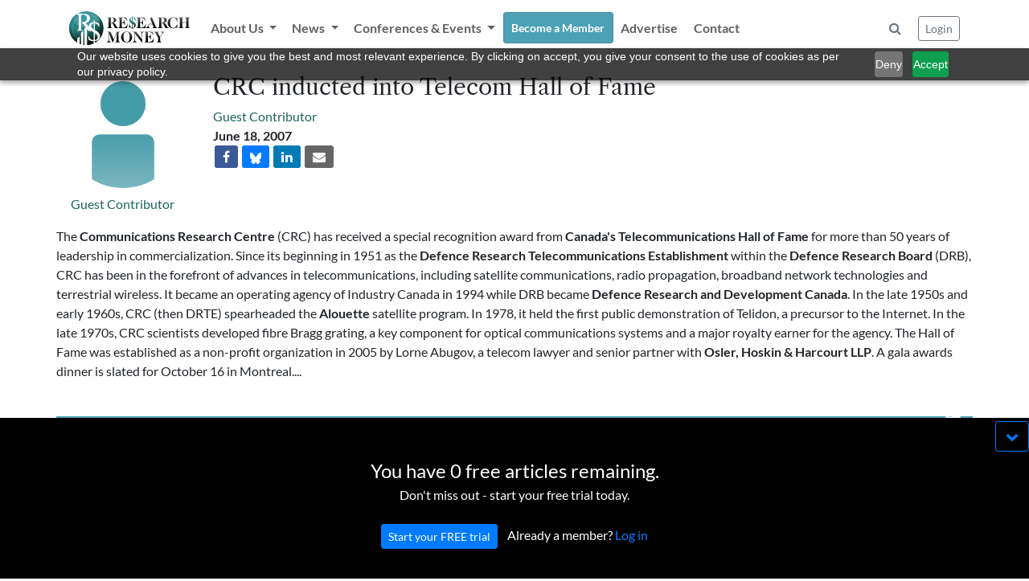

--- FILE ---
content_type: text/html; charset=UTF-8
request_url: https://researchmoneyinc.com/article/crc-inducted-into-telecom-hall-of-fame
body_size: 20554
content:

<!doctype html>
<html lang="en">
<head>
	<meta charset="utf-8">
	<meta name="viewport" content="width=device-width, initial-scale=1, shrink-to-fit=no">
	<link rel="stylesheet" href="/css/bootstrap.min.css">
	<link rel="stylesheet" href="/css/font-awesome.min.css">
	<link rel="stylesheet" href="/css/style.css?tick=230921-06">
	<link rel="stylesheet" href="/css/bootstrap-select.min.css">
	<link rel="stylesheet" href="/css/bootstrap-typeahead.min.css">

	<script src="/js/jquery-3.6.0.min.js"></script>
	<script src="/js/jquery.inview.min.js"></script>
	<script src="/js/bootstrap.bundle.min.js"></script>
	<script src="/js/bootstrap-select.min.js"></script>
	<script src="/js/bootstrap-typeahead.js"></script>
	<script src="/js/bootbox.all.min.js"></script>
	<script src="/js/loadingoverlay.min.js"></script>
	<script src="/js/script.js"></script>

	<!-- Zoho PageSense -->
	<script src="https://cdn.pagesense.io/js/sbiojacqueline1/586d04e6acbe49e7a87573a1d5e9d829.js"></script> 
	
	<!-- Google tag (gtag.js) -->
	<script async src="https://www.googletagmanager.com/gtag/js?id=UA-156170152-1"></script>
	<script>
	  window.dataLayer = window.dataLayer || [];
	  function gtag(){dataLayer.push(arguments);}
	  gtag('js', new Date());
	  gtag('config', 'UA-156170152-1');
	</script>
	
	<!-- Google Tag Manager -->
	<script>(function(w,d,s,l,i){w[l]=w[l]||[];w[l].push({'gtm.start':
	new Date().getTime(),event:'gtm.js'});var f=d.getElementsByTagName(s)[0],
	j=d.createElement(s),dl=l!='dataLayer'?'&l='+l:'';j.async=true;j.src=
	'https://www.googletagmanager.com/gtm.js?id='+i+dl;f.parentNode.insertBefore(j,f);
	})(window,document,'script','dataLayer','GTM-WLCTPQ6');</script>
	<!-- End Google Tag Manager -->

	
	<meta property="og:title" content="CRC inducted into Telecom Hall of Fame" />
	<meta property="og:description" content="" />
	<meta property="og:type" content="article" />
	<meta property="article:published_time" content="2007-06-18 00:00:00" />
	<meta property="og:url" content="https://researchmoneyinc.com/article/crc-inducted-into-telecom-hall-of-fame" />
	<meta property="og:image" content="https://researchmoneyinc.com/uploads/articles/Article Images/Website_Launch_07.jpg" />

	<title>Research Money Inc.</title>
</head>
<body>

<!-- Google Tag Manager (noscript) -->
<noscript><iframe src="https://www.googletagmanager.com/ns.html?id=GTM-WLCTPQ6"
height="0" width="0" style="display:none;visibility:hidden"></iframe></noscript>
<!-- End Google Tag Manager (noscript) -->
<div class="container-fluid p-0 fixed-top">
	<header style="background-color: rgba(255, 255, 255, 0.8);">
		<div class="container-lg p-0">
			<nav id="navbar" class="navbar navbar-light navbar-expand-lg ">
				<a class="navbar-brand" href="/"><img src="/img/logo.svg" width="150" /></a>
				<!-- <div class="container p-0"> -->
					<button class="navbar-toggler" type="button" data-toggle="collapse" data-target="#navbarCollapse" aria-controls="navbarCollapse" aria-expanded="false" aria-label="Toggle navigation">
						<span class="navbar-toggler-icon"></span>
					</button>
					<div class="collapse navbar-collapse" id="navbarCollapse">
						<ul class="navbar-nav mr-auto">
							<li class="nav-item dropdown" data-page="about">
								<a class="nav-link dropdown-toggle" href="#" id="navbarDropdown" role="button" data-toggle="dropdown" aria-expanded="false">
								About Us
								</a>
								<div class="dropdown-menu" aria-labelledby="navbarDropdown">
									<a class="dropdown-item" href="/about/vision">Vision</a>
									<a class="dropdown-item" href="/about/team">R$ Team</a>
									<a class="dropdown-item" href="/about/advisory-group">R$ Advisory Group</a>
								</div>
							</li>
							<li class="nav-item dropdown" data-page="category">
								<a class="nav-link dropdown-toggle" href="#" id="navbarDropdown" role="button" data-toggle="dropdown" aria-expanded="false">
								News
								</a>
								<div class="dropdown-menu" aria-labelledby="navbarDropdown">
									<a class="dropdown-item" href="/category/policy-and-regulation">Policy & Regulation</a>
									<a class="dropdown-item" href="/category/science-and-technology">Science & Technology</a>
									<a class="dropdown-item" href="/category/innovation-and-investment">Innovation & Investment</a>
									<a class="dropdown-item" href="/category/the-short-report">The Short Report</a>
									<a class="dropdown-item" href="/category/the-insights-report">The Insights Report</a>
									<a class="dropdown-item" href="/category/voices">Voices</a>
								</div>
							</li>
							<li class="nav-item dropdown" data-page="events">
								<a class="nav-link dropdown-toggle" href="#" id="navbarDropdown" role="button" data-toggle="dropdown" aria-expanded="false">
								Conferences & Events
								</a>
								<div class="dropdown-menu" aria-labelledby="navbarDropdown">
									<a class="dropdown-item" href="/events">Upcoming Events</a>
									<a class="dropdown-item" href="/past-events">Past Events</a>
									<a class="dropdown-item" href="/events/partner-with-us">Partner With Us</a>
								</div>
							</li>
							<li class="nav-item" data-page="subscribe">
								<a class="nav-link btn btn-sm btn-custom" href="/membership" style="color: #ffffff;">Become a Member</a>
							</li>
							
							
							<li class="nav-item" data-page="advertise">
								<a class="nav-link" href="/advertise">Advertise</a>
							</li>
							
							<li class="nav-item" data-page="contact">
								<a class="nav-link" href="/contact">Contact</a>
							</li>
							
						</ul>
	
						<div class="p-2">
							<button class="btn btn-modal text-muted" data-modal-href="/modal/form-search" data-modal-title="Search Articles"><i class="fa fa-search"></i></a>
						</div>						
	
						<div>
							<button id="btnLogin" class="btn btn-sm btn-outline-secondary btn-modal" data-modal-href="/modal/form-login" data-modal-title="Login / Reset Password">Login</button>
						
					</div>
				<!-- </div> -->
			</nav>
		</div>
	</header>
</div>
<br />

<style>
div.tax {
	overflow: hidden;
	transition: max-height 0.6s ease-out;
}
</style>

<div class="container p-sm-0">
	<div class="row panel-right">
		<div class="col-12 col-sm-3 col-md-2 text-center">
			<div class="mb-2"><img class="img circle img-headshot" src="/uploads/people/placeholder-head.png"></div>
			<a class="people-link" href="/authors/1170986">Guest Contributor </a>
		</div>
		
		<div class="col-12 col-sm-9 col-md-10">
			<h3 class="mt-2">CRC inducted into Telecom Hall of Fame</h3>
			
			<div class="row">
				<div class="col-12 col-md-4">
					<a class="people-link" href="/authors/1170986">Guest Contributor </a><br />
					
					<strong>June 18, 2007</strong>
					<br />

					<a class="btn-social btn-facebook" href="https://www.facebook.com/sharer.php?u=https://researchmoneyinc.com/article/crc-inducted-into-telecom-hall-of-fame&amp;tt=0&amp;captcha_provider=recaptcha2&amp;pro=0" target="_blank">
						<span class="fa fa-facebook"></span>
					</a>
					<!-- <a class="btn-social btn-twitter-black" href="https://twitter.com/intent/tweet?text=CRC+inducted+into+Telecom+Hall+of+Fame&amp;url=https://researchmoneyinc.com/article/crc-inducted-into-telecom-hall-of-fame&amp;related=" target="_blank">
						<img src="/img/Xlogo-white.png" style="width: 12px; height: 13px;" />
					</a> -->
					<a class="btn-social btn-bluesky" href="https://bsky.app/intent/compose?text=https://researchmoneyinc.com/article/crc-inducted-into-telecom-hall-of-fame" target="_blank">
						<img src="/img/bluesky-white.png" style="width: 14px; height: 14px;" />
					</a>
					<a class="btn-social btn-linkedin" href="http://www.linkedin.com/shareArticle?mini=true&amp;url=https://researchmoneyinc.com/article/crc-inducted-into-telecom-hall-of-fame&amp;title=CRC+inducted+into+Telecom+Hall+of+Fame" target="_blank">
						<span class="fa fa-linkedin" target="_blank"></span>
					</a>
					<a class="btn-social btn-email" href="mailto:?subject=CRC inducted into Telecom Hall of Fame&amp;body=https://researchmoneyinc.com/article/crc-inducted-into-telecom-hall-of-fame">
						<span class="fa fa-envelope"></span>
					</a>
				</div>
				
				<!-- Media Player-->
				<div class="col-12 col-md-6 mt-2">
					
				</div>
				<!-- Media Player / -->
			
				<div class="col-12 col-md-6 mt-1">
					
				</div>
			
				<!-- <div class="col-6">
				</div> -->
			</div>
		</div>
		<br />
		
		<div class="col-12 mt-3" id="articleMainContent">
			<p>The <b>Communications Research Centre</b> (CRC) has received a special recognition award from <b>Canada's Telecommunications Hall of Fame</b> for more than 50 years of leadership in commercialization. Since its beginning in 1951 as the <b>Defence Research Telecommunications Establishment</b> within the <b>Defence Research Board</b> (DRB), CRC has been in the forefront of advances in telecommunications, including satellite communications, radio propagation, broadband network technologies and terrestrial wireless. It became an operating agency of Industry Canada in 1994 while DRB became <b>Defence Research and Development Canada</b>. In the late 1950s and early 1960s, CRC (then DRTE) spearheaded the <b>Alouette</b> satellite program. In 1978, it held the first public demonstration of Telidon, a precursor to the Internet. In the late 1970s, CRC scientists developed fibre Bragg grating, a key component for optical communications systems and a major royalty earner for the agency. The Hall of Fame was established as a non-profit organization in 2005  by Lorne Abugov, a telecom lawyer and senior partner with <b>Osler, Hoskin &amp; Harcourt LLP</b>. A gala  awards dinner is slated for October 16 in Montreal....</p>
		</div>
	
	
		<div class="col-12 panel-left py-1 mb-5">
			<br />
			<div class="rs-dollar-header">Other stories mentioning these organizations, people and topics</div>
			
			<table class="table table-condensed" style="font-size: 0.9em;">
				
			<tr>
				<td class="pl-0"><b>Organizations:</b></td>
				<td><div class="tax">
						<a href="/list-articles/company/alouette">Alouette</a>, <a href="/list-articles/company/canadas-telecommunications-hall-of-fame">Canada's Telecommunications Hall of Fame</a>, <a href="/list-articles/company/communications-research-centre">Communications Research Centre</a>, <a href="/list-articles/company/defence-research-and-development-canada">Defence Research and Development Canada</a>, <a href="/list-articles/company/defence-research-board">Defence Research Board</a>, <a href="/list-articles/company/defence-research-telecommunications-establishment">Defence Research Telecommunications Establishment</a>, and <a href="/list-articles/company/osler-hoskin-harcourt-llp">Osler, Hoskin &amp; Harcourt LLP</a>
				</div></td>
			</tr>
	
			
			
			</table>
		</div>
	</div>
	<br />

	<div class="rs-dollar-header">Other News</div>
	<div class="row">
		<!-- <h3 class="pl-2">Other News</h3> -->
		<div class="row row-eq-height" style="font-size: 0.9em;">
			<div class="col-12 col-md-6 col-lg-3 mb-5">
				<div class="m-2 p-2 shadow border border-light h-100" style="overflow: hidden;">
					<a href="/article/waterloo-chosen-as-2007s-intelligent-community">
						<img class="img img-fluid pb-2" src="/uploads/articles/Article Images/Website_Launch_19.jpg" />
						<p class="news-tile-text">Waterloo chosen as 2007's intelligent community</p>
					</a>
				</div>
			</div>
			<div class="col-12 col-md-6 col-lg-3 mb-5">
				<div class="m-2 p-2 shadow border border-light h-100" style="overflow: hidden;">
					<a href="/article/mcgill-univs-health-research-institute-moves-to-bri">
						<img class="img img-fluid pb-2" src="/uploads/articles/Article Images/Website_Launch_08.jpg" />
						<p class="news-tile-text">McGill Univ's health research institute moves to BRI</p>
					</a>
				</div>
			</div>
			<div class="col-12 col-md-6 col-lg-3 mb-5">
				<div class="m-2 p-2 shadow border border-light h-100" style="overflow: hidden;">
					<a href="/article/cancer-research-team-receives-terry-fox-award">
						<img class="img img-fluid pb-2" src="/uploads/articles/Article Images/Website_Launch_19.jpg" />
						<p class="news-tile-text">Cancer research team receives Terry Fox award</p>
					</a>
				</div>
			</div>
			<div class="col-12 col-md-6 col-lg-3 mb-5">
				<div class="m-2 p-2 shadow border border-light h-100" style="overflow: hidden;">
					<a href="/article/report-blasts-canadas-low-productivity">
						<img class="img img-fluid pb-2" src="/uploads/articles/Article Images/Website_Launch_04.jpg" />
						<p class="news-tile-text">Report blasts Canada's low productivity</p>
					</a>
				</div>
			</div>
		</div>
	</div>
	<br /><br />

	<!-- <div class="row">
		<h3 class="ml-2 ml-sm-0">Upcoming Events</h3>
		<div class="col-12 ml-2 ml-sm-0" style="border: 1px solid #1C645B; min-height: 150px;">
			Events
		</div>
	</div> -->
	<div class="container container-lg mb-5" style="background: #FFFCFB url('/img/events.jpg') no-repeat center center;">
		<br /><br />
		<br /><br />
		<h2>Events For Leaders in<br />
		Science, Tech, Innovation, and Policy</h2>
		<br />
		
		<h4 class="col-12 col-md-6 p-0">Discuss and learn from those in the know at our virtual and in-person events.</h4>
		<br /><br />
	
		<a href="/events" class="btn btn-lg btn-custom">See Upcoming Events</a>
		<br /><br />
		<br /><br />
	</div>
	<br /><br /><br />
</div>
<br /><br />
<script>
var maxShow = 10;
$('div.list-group').each(function() {
	if ($(this).find('a').length > 10) {
		$(this).find('a:gt('+ (maxShow-1) +')').not('.list-group-show-more').hide();
		var html='<a class="list-group-item list-group-item-action list-group-show-more text-center" href="#"><i class="fa fa-arrow-down" aria-hidden="true"></i> Show More</a>';
		$(this).append(html);
	}
});

$('.list-group-show-more').click(function(e) {
	e.preventDefault();

	if ($(this).hasClass('list-group-expanded')) {
		$(this).parent().find('a:gt('+ (maxShow-1) +')').not('.list-group-show-more').hide();
		$(this).html('<i class="fa fa-arrow-down" aria-hidden="true"></i> Show More');
		$(this).removeClass('list-group-expanded');
	} else {
		$(this).parent().find('.list-group-item').show();
		$(this).html('<i class="fa fa-arrow-up" aria-hidden="true"></i> Show Less');
		$(this).addClass('list-group-expanded');
	}
});

// grow/shrink taxonomies
$(document).ready(function() {
	$('div.tax').each(function(i,v) {
		var h = $(this).height();
		//console.log(h);
		if (h > 90) {
			$(this).css({ maxHeight: '75px' });
			var newDiv = $('<div class="text-center"><a href="#" class="btn-custom btn-xs btn-sm px-3 py-0" style="font-size: 0.8em;"><i class="fa fa-chevron-down" aria-hidden="true"></i></a></div>');
			$(newDiv).find('a').click(function(e) {
				e.preventDefault();
				//console.log($(this).parent().prev().height());
				if ($(this).parent().prev().height() <= 75) {
					$(this).parent().prev().css({ maxHeight: h+'px' });
					$(this).html('<i class="fa fa-chevron-up" aria-hidden="true"></i>');
				} else {
					$(this).parent().prev().css({ maxHeight: '75px' });
					$(this).html('<i class="fa fa-chevron-down" aria-hidden="true"></i>');
				}
			});
			$(this).after(newDiv);
		}
	});
	
	// add margin around article images
	$('#articleMainContent .img-fluid').each(function() {
		if ($(this).css('float')=='left'){ $(this).css('margin-right', '0.5em'); }
		if ($(this).css('float')=='right'){ $(this).css('margin-left', '0.5em'); }
	});

});

</script>

<div id="modal" class="modal fade" tabindex="-1" role="dialog">
	<div class="modal-dialog" role="document">
		<div class="modal-content">
			<div class="modal-header">
				<h5 class="modal-title">Title</h5>
				<button type="button" class="close" data-dismiss="modal" aria-label="Close">
					<span aria-hidden="true">&times;</span>
				</button>
			</div>

			<div class="modal-body">
				<p>TBD</p>
			</div>

			<!-- <div class="modal-footer">
				<button type="button" class="btn btn-secondary" data-dismiss="modal">Close</button>
				<button type="button" class="btn btn-primary">Save changes</button>
			</div> -->
		</div>
	</div>
</div>

<div id="freeRemaining" class="text-center">
	<button class="pull-right btn btn-outline-primary mt-1"><i class="fa fa-chevron-down"></i></button>
	<br /><br />
	
	<span style="font-size: 1.5em;">You have 0 free articles remaining.</span><br />
	Don't miss out - start your free trial today.
	<br /><br />
	<a href="/free-trial" class="btn btn-sm btn-primary">Start your FREE trial</a>&nbsp;&nbsp;&nbsp;
	Already a member?
	<a href="#" class="text-primary btn-modal" data-modal-href="/modal/form-login" data-modal-title="Login / Reset Password">Log in</a>
</div>

<script>
$(document).ready(function() {
	// display freeRemaining if consent cookie does not exist
	$('#freeRemaining').delay(300).css({ opacity: 0, display: 'block' }).animate({ bottom: 0, opacity: 1 }, 1000);
	$('#freeRemaining button:eq(0)').click(function(e){
		e.preventDefault();
		$('#freeRemaining').animate({ bottom: '-200px', opacity: 0 }, 1000, function() {
			$('#freeRemaining').css({ display: 'none' });
		});
	});
});
</script>
<div class="d-xs-block d-sm-none">
	<br /><br />
	<br /><br />
	<br /><br />
</div>

<footer class="footer pt-0 pb-0" style="background-color: #373E47;">
	<div class="container-lg">
	<br /><br />
	
	<div class="row">
		<div class="col-6 col-sm-3 text-center">
			<br /><br />
			<a href="/"><img src="/img/logo-on-black.png" style="max-width: 150px;"/></a>
		</div>
		<div class="col-6 col-sm-3">
			<h5>Research Money</h5>
			<strong class="text-light">About Us</strong><br />
			&nbsp;&nbsp;<a href="/about/vision">Our Vision</a><br />
			&nbsp;&nbsp;<a href="/about/team">The R$ Team</a><br />
			&nbsp;&nbsp;<a href="/about/advisory-group">R$ Advisory Group</a><br />
			<a href="/contact">Contact</a><br />
			<a href="/terms">Terms of Service</a><br />
			<a href="/privacy">Privacy Policy</a><br />
		</div>
		<div class="col-6 col-sm-3">
			<h5>Subscriptions</h5>
			<a href="/membership">Subscriber Benefits</a><br />
			<a href="/membership">Subscription Changes</a><br />
			<a href="/membership">Renewals</a><br />
		</div>
		<div class="col-6 col-sm-3">
			<h5>Explore R$</h5>
			<a href="/archives/rm-issues">Archives</a><br />
			<a href="/events">Conferences & Events</a><br />
			<!-- <a href="/advertise">Advertise</a><br /> -->
		</div>
	</div>
	<br />
	
	<div class="container text-center mt-3">
		<span>&copy; 2026 Copyright, Research Money Inc. All rights reserved. Unauthorized distribution, transmission or republication strictly prohibited.</span><br />
	</div>
	<br /><br />
	</div>
</footer>

<a href="#" class="sf-back-to-top"><span class="fa fa-arrow-up fa-2x"></span>Top</a>

<div id="modal" class="modal fade" tabindex="-1" role="dialog">
	<div class="modal-dialog" role="document">
		<div class="modal-content">
			<div class="modal-header">
				<h5 class="modal-title">Title</h5>
				<button type="button" class="close" data-dismiss="modal" aria-label="Close">
					<span aria-hidden="true">&times;</span>
				</button>
			</div>

			<div class="modal-body">
				<p>TBD</p>
			</div>

			<!-- <div class="modal-footer">
				<button type="button" class="btn btn-secondary" data-dismiss="modal">Close</button>
				<button type="button" class="btn btn-primary">Save changes</button>
			</div> -->
		</div>
	</div>
</div>


<div id="gdpr" class="text-left pt-md-4">
	<div class="row">
		<div class="col-9 col-md-10 pl-4 pl-md-5">
			<br />
			By using this website, you agree to our use of cookies.	We use cookies to provide you with a great experience and to help our website run effectively
	in accordance with our <a class="text-primary" href="/privacy">Privacy Policy</a> and <a class="text-primary" href="/terms">Terms of Service</a>.
		</div>
		<div class="col-3 col-md-2">
			<br />
			<div class="d-block d-sm-none"><br /><br /></div>
			<button class="btn btn-outline-primary">OK</button>
		</div>
	</div>
</div>

<script>
$(document).ready(function() {
	// display GDPR if consent cookie does not exist
	$('#gdpr').delay(300).css({ opacity: 0, display: 'block' }).animate({ bottom: 0, opacity: 1 }, 1000);
	$('#gdpr button').click(function(e){
		e.preventDefault();

		// make an AJAX call to record consent
		$.post('/ajax/GDPR_CONFIRM', { }, function(data) {
			$('#gdpr').animate({ bottom: '-200px', opacity: 0 }, 1000, function() {
				$('#gdpr').css({ display: 'none' });
			});
		});
	});
});
</script>

</body>
</html>


--- FILE ---
content_type: image/svg+xml
request_url: https://researchmoneyinc.com/img/logo.svg
body_size: 16505
content:
<svg id="ad541f50-693e-49f6-a09f-a3c9559da310" data-name="Layer 1" xmlns="http://www.w3.org/2000/svg" xmlns:xlink="http://www.w3.org/1999/xlink" viewBox="0 0 492.49 140.37"><defs><radialGradient id="696a77e4-790e-4f99-a997-751c83d6e0a3" cx="103.92" cy="62.26" r="52.86" gradientUnits="userSpaceOnUse"><stop offset="0" stop-color="#0785ab"/><stop offset="0.19" stop-color="#178595"/><stop offset="0.38" stop-color="#238586"/><stop offset="0.54" stop-color="#278580"/><stop offset="1" stop-color="#0b1610"/></radialGradient><radialGradient id="9575ff24-1fb5-46ce-ac5c-e0321048dbce" cx="51.17" cy="20.92" r="109.38" xlink:href="#696a77e4-790e-4f99-a997-751c83d6e0a3"/><radialGradient id="f219da1d-c3b7-4300-9116-7200d7b7a3e0" cx="51.17" cy="20.92" r="109.38" xlink:href="#696a77e4-790e-4f99-a997-751c83d6e0a3"/><radialGradient id="43437f27-671d-4c31-80fd-37d30684fd78" cx="51.17" cy="20.91" r="109.38" xlink:href="#696a77e4-790e-4f99-a997-751c83d6e0a3"/><radialGradient id="de752196-ad8f-4ae3-b9cb-51d488b28f99" cx="121.71" cy="32.21" r="99.98" xlink:href="#696a77e4-790e-4f99-a997-751c83d6e0a3"/><linearGradient id="20105218-50ea-4105-8d0d-f3b3dacf7d33" x1="180.53" y1="86.98" x2="180.53" y2="118.24" gradientUnits="userSpaceOnUse"><stop offset="0" stop-color="#545454"/><stop offset="1"/></linearGradient><linearGradient id="d00f65c8-0085-4437-a1d2-8f41c71f1d5f" x1="234.69" y1="86.98" x2="234.69" y2="118.24" xlink:href="#20105218-50ea-4105-8d0d-f3b3dacf7d33"/><linearGradient id="793b78ca-c6c6-496f-aeb6-7f06fb8dddf2" x1="282.41" y1="86.98" x2="282.41" y2="118.24" xlink:href="#20105218-50ea-4105-8d0d-f3b3dacf7d33"/><linearGradient id="68364a3e-5219-4404-84ee-02035aa0c6e7" x1="326.99" y1="86.98" x2="326.99" y2="118.24" xlink:href="#20105218-50ea-4105-8d0d-f3b3dacf7d33"/><linearGradient id="2d10100f-4d0c-409c-85f8-5b156c5e41ee" x1="368.06" y1="86.98" x2="368.06" y2="118.24" xlink:href="#20105218-50ea-4105-8d0d-f3b3dacf7d33"/><radialGradient id="fbf8c948-aebc-4e2b-bcde-eb7efdb9da78" cx="264.61" cy="24.75" r="38.05" xlink:href="#696a77e4-790e-4f99-a997-751c83d6e0a3"/><radialGradient id="27b4d2d8-e734-4e74-a034-e3661e3d1697" cx="264.61" cy="24.75" r="38.05" xlink:href="#696a77e4-790e-4f99-a997-751c83d6e0a3"/><linearGradient id="a4f39b44-940e-4e5d-a678-a8a819469d15" x1="220.34" y1="23.9" x2="220.34" y2="68.23" xlink:href="#20105218-50ea-4105-8d0d-f3b3dacf7d33"/><linearGradient id="470d9297-4e7d-4123-9bfe-eadec65ed350" x1="294.82" y1="23.9" x2="294.82" y2="68.23" xlink:href="#20105218-50ea-4105-8d0d-f3b3dacf7d33"/><linearGradient id="beacdd79-0ead-4d45-baae-b679f498c788" x1="421.98" y1="23.9" x2="421.98" y2="68.23" xlink:href="#20105218-50ea-4105-8d0d-f3b3dacf7d33"/><linearGradient id="a9c6c3f7-8d6c-4c83-8f28-dd142fef23b5" x1="470.02" y1="23.9" x2="470.02" y2="68.23" xlink:href="#20105218-50ea-4105-8d0d-f3b3dacf7d33"/><linearGradient id="af50e6c6-6ab9-4f95-8973-03bb335ea288" x1="178.41" y1="23.9" x2="178.41" y2="68.23" xlink:href="#20105218-50ea-4105-8d0d-f3b3dacf7d33"/><linearGradient id="0e10388d-07d0-4647-9777-9005e682b035" x1="177.4" y1="23.92" x2="177.4" y2="68.21" xlink:href="#20105218-50ea-4105-8d0d-f3b3dacf7d33"/><linearGradient id="c151c105-6d1d-4130-a9b0-46e0fd444f5c" x1="174.95" y1="13.45" x2="174.95" y2="77.31" xlink:href="#20105218-50ea-4105-8d0d-f3b3dacf7d33"/><linearGradient id="1b0ed372-b34f-4892-9514-afc60fcf3a39" x1="384.7" y1="23.9" x2="384.7" y2="68.23" xlink:href="#20105218-50ea-4105-8d0d-f3b3dacf7d33"/><linearGradient id="d33abe0d-3e86-46a0-932c-9a79e98e87c9" x1="383.69" y1="23.92" x2="383.69" y2="68.21" xlink:href="#20105218-50ea-4105-8d0d-f3b3dacf7d33"/><linearGradient id="79d5fd3a-cea5-480d-af64-6195f6792c3b" x1="381.24" y1="13.45" x2="381.24" y2="77.31" xlink:href="#20105218-50ea-4105-8d0d-f3b3dacf7d33"/><linearGradient id="60b8acf1-a2e4-4300-8a63-003ff3286b3b" x1="335.97" y1="23.9" x2="335.97" y2="68.23" xlink:href="#20105218-50ea-4105-8d0d-f3b3dacf7d33"/></defs><title>rmi-logo</title><path d="M112.94,96.09a42.32,42.32,0,0,0-8.18-6.36v29.41a14.18,14.18,0,0,0,8.13-3.65q4.09-3.87,4.09-10.56Q117,100.35,112.94,96.09Z" style="fill:url(#696a77e4-790e-4f99-a997-751c83d6e0a3)"/><path d="M91.6,81.87H79.43L78,79.94c-1.49.1-3,.16-4.51.2v60.23a69.83,69.83,0,0,0,27.16-6.81v-9.82A48.84,48.84,0,0,1,89,122.41a31.89,31.89,0,0,1-9.84-4.81V103.06H81.4a17.53,17.53,0,0,0,6.36,12.05,21.14,21.14,0,0,0,12.88,4.37V87.37l-.39-.17A91.57,91.57,0,0,1,91.6,81.87Z" style="fill:none"/><path d="M117.11,105.11q0-4.59-4-8.85a42.46,42.46,0,0,0-8.18-6.36v29.41a14.19,14.19,0,0,0,8.13-3.65Q117.11,111.8,117.11,105.11Z" style="fill:none"/><path d="M33.17,111l10.62-7.67v31.86c1.36.55,2.74,1.06,4.15,1.53V88.3l9.13-6.61H28.59V79.12q6.12-.41,7.76-2.77T38,65.76V26.13q0-8.28-1.64-10.61c-1-1.41-3.23-2.29-6.67-2.65a70.12,70.12,0,0,0,3.5,116.88Z" style="fill:#20262b"/><path d="M33.17,111l10.62-7.67v31.86c1.36.55,2.74,1.06,4.15,1.53V88.3l9.13-6.61H28.59V79.12q6.12-.41,7.76-2.77T38,65.76V26.13q0-8.28-1.64-10.61c-1-1.41-3.23-2.29-6.67-2.65a70.12,70.12,0,0,0,3.5,116.88Z" style="fill:url(#9575ff24-1fb5-46ce-ac5c-e0321048dbce)"/><path d="M70.14,0A69.8,69.8,0,0,0,33.71,10.2H55.9v4.57h-.64q-3.8,0-5,1.16t-1.16,5V69.56q0,5.86,1.64,7.53t7.76,2v1.5h0v58.69c1.38.23,2.76.43,4.17.58V70.69l5.36-3.87L54.73,49.1H52V44.79h4.64q8,0,12.18-4T73,28.9a13,13,0,0,0-4.39-10.33,16.8,16.8,0,0,0-10.35-3.75V10.23c8.62.18,15.27,1.81,19.88,4.93q7.35,5,7.35,14.52A16.28,16.28,0,0,1,77.86,44a31.25,31.25,0,0,1-10.18,4.16L80,64.23c0-.29,0-.57,0-.87a16.24,16.24,0,0,1,6.3-13.16,23.69,23.69,0,0,1,14.21-5v-7h4.26v6.91a36.1,36.1,0,0,1,9.34,1.55A25.67,25.67,0,0,1,123,52V64.92h-2.21a18.25,18.25,0,0,0-6.08-11.28,17,17,0,0,0-10-3.92V77.46l.44.28q11.66,6.41,16.36,12a19.94,19.94,0,0,1,4.7,13.16,18.55,18.55,0,0,1-6.91,14.87,25.89,25.89,0,0,1-14.6,5.7v7.62A70.13,70.13,0,0,0,70.14,0Z" style="fill:url(#f219da1d-c3b7-4300-9116-7200d7b7a3e0)"/><path d="M73.33,73.79V140.2a69.77,69.77,0,0,0,27.16-6.81v-9.82a48.75,48.75,0,0,1-11.61-1.33,31.9,31.9,0,0,1-9.84-4.81V102.89h2.21a17.51,17.51,0,0,0,6.36,12,21.12,21.12,0,0,0,12.88,4.37V87.19l-.39-.16a91,91,0,0,1-8.65-5.34H79.29Z" style="fill:url(#43437f27-671d-4c31-80fd-37d30684fd78)"/><path d="M100.64,49.83v-.06A13.35,13.35,0,0,0,93,52.92a11.29,11.29,0,0,0-3.48,8.73q0,3.93,3.76,7.8a48.5,48.5,0,0,0,7.41,5.8Z" style="fill:url(#de752196-ad8f-4ae3-b9cb-51d488b28f99)"/><ellipse cx="71.75" cy="34.08" rx="53.16" ry="33.07" style="fill:#fff;opacity:0.15"/><path d="M82.8,14.88a56.06,56.06,0,0,1,36.82,27.28h2A58.55,58.55,0,0,0,80,12.6,26.25,26.25,0,0,1,82.8,14.88Z" style="fill:#fff;opacity:0.2"/><path d="M28.67,106.46a56,56,0,0,1,6.47-80.07V23.5a58.49,58.49,0,0,0-6.47,87.9Z" style="fill:#fff;opacity:0.2"/><path d="M156.41,84.53h13.19L182,116.75l12.24-32.22h11.67c.91,0,1.37.27,1.37.83,0,.34-.43.63-1.28.86q-1.75.48-1.78.51-2.1,1.14-2.1,5.38v28.83q0,4.27,2.07,5.38l1.81.51c.85.23,1.28.52,1.28.86q0,.8-1.37.8H189.65q-1.37,0-1.37-.8c0-.34.42-.63,1.27-.86l1.82-.51q2.07-1.05,2.07-5.38V90.65l-14.56,37.9c-.21.58-.44.86-.7.86s-.58-.27-.79-.8l-14.69-38v23.41a28.07,28.07,0,0,0,.86,8.2,6.48,6.48,0,0,0,2.93,3.74q.13.06,2.2.77,1.53.51,1.53,1c0,.49-.37.73-1.12.73H154.9c-.74,0-1.11-.24-1.11-.73s.43-.65,1.3-.92l1.81-.57a6.47,6.47,0,0,0,3.35-3.85,24.23,24.23,0,0,0,1-8V89.09a5,5,0,0,0-3.6-2.85c-1.63-.35-2.45-.69-2.45-1S155.61,84.53,156.41,84.53Z" style="fill:url(#20105218-50ea-4105-8d0d-f3b3dacf7d33)"/><path d="M234.72,83.67q10,0,16.45,6.44t6.45,16.4q0,10-6.47,16.44t-16.44,6.47a22.37,22.37,0,0,1-23-22.9q0-10,6.47-16.44T234.72,83.67Zm0,1.4q-7.33,0-10.51,7.58Q222,98,222,106.54t2.23,13.89Q227.4,128,234.72,128t10.45-7.61q2.2-5.32,2.2-13.86t-2.23-13.86Q242,85.07,234.72,85.07Z" style="fill:url(#d00f65c8-0085-4437-a1d2-8f41c71f1d5f)"/><path d="M260.49,84.53h13.25l23.09,30.39V97.72a20,20,0,0,0-1-7.26,6.8,6.8,0,0,0-3.41-3.73q-.95-.29-1.9-.6c-.91-.3-1.36-.62-1.36-1s.33-.64,1-.64h14.43q1,0,1,.64,0,.45-1.27.92l-1.75.64a6.59,6.59,0,0,0-3.15,3.73,23.15,23.15,0,0,0-1,7.52l-.13,30.64c0,.53-.15.8-.45.8a.78.78,0,0,1-.66-.35L268.84,92.5v21.6a27.62,27.62,0,0,0,.91,8.37,6.4,6.4,0,0,0,3.07,3.73l2.1.64q1.5.48,1.5,1c0,.42-.35.63-1.05.63H260.68q-1,0-1-.64c0-.34.46-.67,1.4-1q1-.29,2-.61a6.7,6.7,0,0,0,3.19-3.85,27.1,27.1,0,0,0,1-8.31l.13-22.84q-2.39-2.83-2.58-3a7.41,7.41,0,0,0-3.31-1.94q-2.13-.54-2.13-1.05Q259.31,84.53,260.49,84.53Z" style="fill:url(#793b78ca-c6c6-496f-aeb6-7f06fb8dddf2)"/><path d="M308.94,84.53h31.25l4.43,14.08a1.07,1.07,0,0,1,.07.19c0,.49-.22.73-.67.73q-.45,0-1.77-2.64a23.65,23.65,0,0,0-3-4.68,16.41,16.41,0,0,0-8-5.26,35.12,35.12,0,0,0-9.46-1v18.51h1a10.36,10.36,0,0,0,5.13-1.28,8.08,8.08,0,0,0,3.6-3.85,12.39,12.39,0,0,0,.83-3.09q.32-1.81.8-1.82c.49,0,.73.27.73.8v20.67q0,1-.73,1c-.38,0-.67-.63-.88-1.9a13.77,13.77,0,0,0-.81-3.1q-2.52-6-9.65-6v15.38q0,3.19.8,4.34,1,1.47,4.24,1.47,10.48,0,16-9.74a21.94,21.94,0,0,0,1.62-3.85c.51-1.54,1-2.31,1.34-2.31q.83,0,.64.86l-3.6,16.43H308.94q-1.37,0-1.37-.8c0-.34.42-.63,1.24-.86.6-.17,1.19-.33,1.79-.48q2.1-1.05,2.1-5.35V90.71a4,4,0,0,0-2.55-4.17l-1.53-.35c-.7-.19-1.05-.47-1.05-.83C307.57,84.81,308,84.53,308.94,84.53Z" style="fill:url(#68364a3e-5219-4404-84ee-02035aa0c6e7)"/><path d="M347.61,84.53h18.12c.75,0,1.12.23,1.12.7q0,.41-2.12,1.07t-2.12,2.21a5.38,5.38,0,0,0,.71,2.51l7.83,14.89,7.23-11.73a7.83,7.83,0,0,0,1.37-4,3.73,3.73,0,0,0-1.24-3.06,6.89,6.89,0,0,0-2.33-1c-.83-.25-1.24-.55-1.24-.89s.37-.7,1.12-.7h12.52q1.12,0,1.12.7c0,.36-.34.64-1,.83a11,11,0,0,0-4.81,3.28,34,34,0,0,0-3.82,5l-8,12.58v14q0,4.36,2.1,5.45l1.78.48c.85.23,1.27.52,1.27.86q0,.8-1.4.8H359.62q-1.37,0-1.37-.8c0-.34.41-.63,1.24-.86.59-.17,1.19-.33,1.78-.48q2.1-1.05,2.1-5.45V109.12L353.54,91.7q-2.36-4.17-4.49-5.16c-.51-.15-1-.29-1.56-.41-.7-.23-1-.53-1-.89S346.83,84.53,347.61,84.53Z" style="fill:url(#2d10100f-4d0c-409c-85f8-5b156c5e41ee)"/><path d="M260.4,42.61S258,41.47,258,41.45c-4.37-2.15-6.59-5-6.59-8.4a5.65,5.65,0,0,1,6-6,9.43,9.43,0,0,1,4.52,1.11,5.54,5.54,0,0,1,1.37.9.12.12,0,0,1,0,0A16.57,16.57,0,0,1,265.89,32l.21.28a1.32,1.32,0,0,1,.15.23,19.5,19.5,0,0,1,2.56,5,37.39,37.39,0,0,0,1.31,3.57.67.67,0,0,0,.19.25q.6,0,.6-.92l-.67-13.82c0-.72-.23-1.08-.57-1.08,0,0-.35.43-1,1.29a4.26,4.26,0,0,1-.79.81c-.75.81-2.45.66-4-.09a12,12,0,0,0-6.41-1.88,11.1,11.1,0,0,0-8.29,3.44,11.6,11.6,0,0,0-3.35,8.41c0,4.93,2.79,9,8.29,12.16.65.34,3.49,1.7,3.49,1.7a23.11,23.11,0,0,1,5.67,3.37A8,8,0,0,1,266.26,61a7.51,7.51,0,0,1-2,5.27,6.42,6.42,0,0,1-5.07,2.22c-3-.09-6.3-2.43-6.3-2.43a8.61,8.61,0,0,1-.74-.63,14.61,14.61,0,0,1-1.36-1.49l-.13-.23a9,9,0,0,1-.9-1.56,26.89,26.89,0,0,1-2.59-7q-1.05-4.81-1.46-4.81c-.32,0-.49.34-.51,1l-.41,15.93q0,1.56.61,1.56.25,0,1-1.13a2.53,2.53,0,0,1,2.24-1.15,6.43,6.43,0,0,1,2.69.9,14.63,14.63,0,0,0,8,2.31,12.33,12.33,0,0,0,9.31-3.92,13.26,13.26,0,0,0,3.64-9.46Q272.28,47.42,260.4,42.61Z" style="fill:url(#fbf8c948-aebc-4e2b-bcde-eb7efdb9da78)"/><rect x="257.22" y="21.05" width="2.56" height="53.17" style="fill:url(#27b4d2d8-e734-4e74-a034-e3661e3d1697)"/><path d="M202.3,25.73h31.25L238,39.81A1,1,0,0,1,238,40c0,.49-.22.73-.67.73s-.89-.88-1.77-2.64a23.54,23.54,0,0,0-3-4.68,16.4,16.4,0,0,0-8-5.26,35.12,35.12,0,0,0-9.46-1V45.67h1a10.36,10.36,0,0,0,5.13-1.27,8.09,8.09,0,0,0,3.6-3.85,12.48,12.48,0,0,0,.83-3.09q.32-1.82.8-1.82c.49,0,.73.27.73.79V57.1q0,1-.73,1c-.38,0-.67-.63-.88-1.9a13.67,13.67,0,0,0-.81-3.11q-2.51-6-9.65-6V62.48q0,3.19.8,4.34,1,1.47,4.23,1.47,10.48,0,16-9.74a22,22,0,0,0,1.62-3.85q.77-2.31,1.34-2.31c.55,0,.77.29.64.86l-3.6,16.44H202.3q-1.37,0-1.37-.8c0-.34.42-.63,1.24-.86l1.78-.48q2.1-1.05,2.1-5.35V31.91a4,4,0,0,0-2.55-4.17c-.51-.11-1-.22-1.53-.35q-1.05-.29-1.05-.83Q200.93,25.73,202.3,25.73Z" style="fill:url(#a4f39b44-940e-4e5d-a678-a8a819469d15)"/><path d="M276.78,25.73H308l4.43,14.08a1.06,1.06,0,0,1,.07.19c0,.49-.22.73-.67.73s-.89-.88-1.77-2.64a23.56,23.56,0,0,0-3-4.68,16.4,16.4,0,0,0-8-5.26,35.12,35.12,0,0,0-9.46-1V45.67h1a10.36,10.36,0,0,0,5.13-1.27,8.08,8.08,0,0,0,3.6-3.85,12.39,12.39,0,0,0,.83-3.09q.32-1.82.8-1.82c.49,0,.73.27.73.79V57.1q0,1-.73,1-.57,0-.88-1.9a13.77,13.77,0,0,0-.81-3.11q-2.52-6-9.65-6V62.48q0,3.19.8,4.34,1,1.47,4.23,1.47,10.48,0,16-9.74a22,22,0,0,0,1.62-3.85q.76-2.31,1.34-2.31c.55,0,.77.29.64.86l-3.6,16.44H276.78c-.91,0-1.37-.26-1.37-.8,0-.34.42-.63,1.24-.86l1.78-.48q2.1-1.05,2.1-5.35V31.91A4,4,0,0,0,278,27.74c-.51-.11-1-.22-1.53-.35q-1.05-.29-1.05-.83C275.4,26,275.86,25.73,276.78,25.73Z" style="fill:url(#470d9297-4e7d-4123-9bfe-eadec65ed350)"/><path d="M424.32,24.87a24.31,24.31,0,0,1,8.62,1.74,44.87,44.87,0,0,0,5,1.74q1.37,0,1.91-1.64c.36-1.09.67-1.64.92-1.64q1,0,1,6.28c0,1.19,0,3,0,5.38s0,4.19,0,5.38c0,.91-.24,1.37-.7,1.37s-.73-.89-1.18-2.68a24.18,24.18,0,0,0-1.85-5,20.31,20.31,0,0,0-5.19-6.6A12.07,12.07,0,0,0,425,26.27q-12.65,0-12.65,22.6A33.93,33.93,0,0,0,414.51,62q3,7.14,9.91,7.14a14,14,0,0,0,8.09-2.61,18.18,18.18,0,0,0,5.67-6.4,20.36,20.36,0,0,0,1.85-5q.64-2.77,1.21-2.77t.64,1.18q0,2.17-.1,6.5t-.09,6.5q0,3.09.06,2.1c-.06,1.06-.32,1.59-.77,1.59q-.28,0-1-1.47c-.51-1-1.1-1.46-1.75-1.46a42.89,42.89,0,0,0-5.09,1.67,26.07,26.07,0,0,1-8.82,1.67,21.22,21.22,0,0,1-16-6.5A22.25,22.25,0,0,1,402.09,48a22.83,22.83,0,0,1,6.37-16.18A21,21,0,0,1,424.32,24.87Z" style="fill:url(#beacdd79-0ead-4d45-baae-b679f498c788)"/><path d="M448.91,25.73h16.63c.87,0,1.31.28,1.31.83q0,.51-1.25.86c-1.15.32-1.73.49-1.75.51q-2.1,1.15-2.1,5.42V45.67h16.5V31.78a3.92,3.92,0,0,0-2.49-4l-1.56-.35q-1.11-.29-1.11-.83,0-.83,1.43-.83h16.59q1.37,0,1.37.83,0,.51-1.27.86l-1.82.51q-2.07,1.15-2.07,5.42V62.11q0,4.33,2.07,5.41l1.82.51q1.27.35,1.27.86,0,.8-1.37.8H474.52q-1.44,0-1.43-.8c0-.34.43-.63,1.31-.86l1.85-.51q2-1,2-5.42v-15h-16.5v15q0,4.34,2.07,5.42l1.78.51c.83.23,1.25.52,1.25.86,0,.53-.44.8-1.31.8H448.91q-1.37,0-1.37-.8,0-.51,1.24-.86c.59-.17,1.19-.33,1.78-.48q2.1-1.05,2.1-5.45V31.78a4,4,0,0,0-1.34-3.31,7.36,7.36,0,0,0-2.46-1.05c-.89-.26-1.33-.54-1.33-.86Q447.54,25.73,448.91,25.73Z" style="fill:url(#a9c6c3f7-8d6c-4c83-8f28-dd142fef23b5)"/><path d="M157.48,25.73h19.17A22,22,0,0,1,187.23,28a9.27,9.27,0,0,1,5.32,8.66q0,5.71-5.48,8.54a23,23,0,0,1-10.61,2.23h-.86v.25q6,.19,9,1.82,3.28,1.82,5.8,6.91l3.85,7.77a6.82,6.82,0,0,0,3.93,3.62q2.57.88,2.57,1.23c0,.43-.36.64-1.09.64H187l-7.73-16.23q-1.62-3.44-3.4-4.4-1.53-.8-5.53-.8V61.9q0,4.5,2.07,5.61l1.79.51c.83.23,1.24.52,1.24.86q0,.8-1.31.8H157.48q-1.37,0-1.37-.8,0-.51,1.24-.86l1.78-.48q2.1-1.05,2.1-5.64v-30a4,4,0,0,0-2.55-4.17c-.51-.11-1-.22-1.53-.35q-1.05-.29-1.05-.83Q156.11,25.73,157.48,25.73Zm12.84,1.4V46.85h3.19q9.14,0,9.14-9.73,0-10-8.35-10Z" style="fill:url(#af50e6c6-6ab9-4f95-8973-03bb335ea288)"/><polyline points="170.31 50.75 170.31 41.14 172.41 41.14 172.41 50.48" style="fill:#fff"/><polygon points="179.21 47.1 179.21 48.6 175.59 48 175.59 47.02 179.21 47.1" style="fill:url(#0e10388d-07d0-4647-9777-9005e682b035)"/><rect x="172.93" y="21.9" width="2.03" height="8.1" style="fill:#fff"/><rect x="172.38" y="46.49" width="5.15" height="3.04" style="fill:url(#c151c105-6d1d-4130-a9b0-46e0fd444f5c)"/><path d="M363.77,25.73h19.17A22,22,0,0,1,393.52,28a9.27,9.27,0,0,1,5.32,8.66q0,5.71-5.48,8.54a23,23,0,0,1-10.61,2.23h-.86v.25q6,.19,9,1.82,3.28,1.82,5.8,6.91l3.85,7.77a6.82,6.82,0,0,0,3.93,3.62Q407,68.7,407,69c0,.43-.36.64-1.09.64H393.26l-7.73-16.23q-1.62-3.44-3.4-4.4-1.52-.8-5.52-.8V61.9q0,4.5,2.07,5.61l1.78.51c.83.23,1.24.52,1.24.86q0,.8-1.3.8H363.77c-.92,0-1.37-.26-1.37-.8,0-.34.42-.63,1.24-.86l1.79-.48q2.1-1.05,2.1-5.64v-30A4,4,0,0,0,365,27.74c-.51-.11-1-.22-1.53-.35-.7-.19-1.05-.47-1.05-.83C362.4,26,362.86,25.73,363.77,25.73Zm12.84,1.4V46.85h3.18q9.14,0,9.14-9.73,0-10-8.35-10Z" style="fill:url(#1b0ed372-b34f-4892-9514-afc60fcf3a39)"/><polyline points="376.6 50.75 376.6 41.14 378.7 41.14 378.7 50.48" style="fill:#fff"/><polygon points="385.5 47.1 385.5 48.6 381.88 48 381.88 47.02 385.5 47.1" style="fill:url(#d33abe0d-3e86-46a0-932c-9a79e98e87c9)"/><rect x="379.22" y="21.9" width="2.03" height="8.1" style="fill:#fff"/><rect x="378.67" y="46.49" width="5.15" height="3.04" style="fill:url(#79d5fd3a-cea5-480d-af64-6195f6792c3b)"/><path d="M357.17,67.74q-2.14-.73-3.54-4.2L338.57,26q-.86-2.1-1.56-2.1c-.36,0-.77.39-1.21,1.18a17.15,17.15,0,0,1-4.17,5A8.2,8.2,0,0,0,330,31.59q0,.29,1,1a3.35,3.35,0,0,1,1,1.08l0,0,1.17,1.66v0l6.59,17.09H325.09l-1.26,3.25a32.76,32.76,0,0,1-4.11,7.87A13.86,13.86,0,0,1,313.79,68q-1.4.54-1.4,1.08c0,.38.35.57,1.05.57h15.13c.7,0,1.05-.24,1.05-.73,0-.32-.36-.59-1.08-.83l-1.5-.45q-3.16-1.31-3.15-5.57a14.17,14.17,0,0,1,.76-4.27l1.53-4.08H340.4l3.66,9.61a7.2,7.2,0,0,1,.56,2.33q0,1.59-2.34,2.25T339.94,69q0,.64,1.18.64h17.33c.74,0,1.12-.21,1.12-.64S358.76,68.27,357.17,67.74Z" style="fill:url(#60b8acf1-a2e4-4300-8a63-003ff3286b3b)"/></svg>